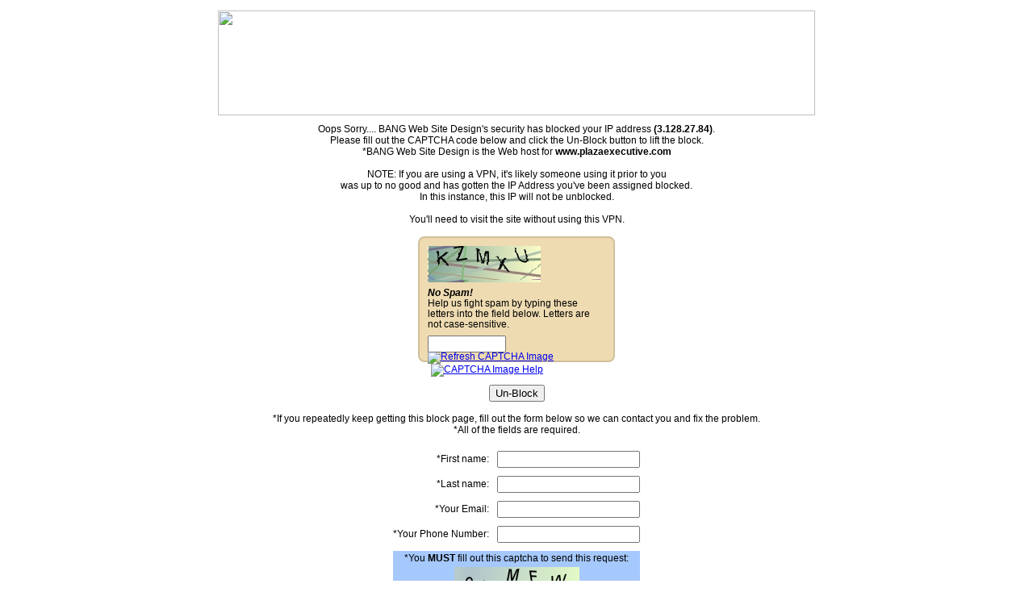

--- FILE ---
content_type: text/html;charset=UTF-8
request_url: https://www.plazaexecutive.com/executive-suites-virtual-office-locations/mesa-office-space-for-rent.cfm
body_size: 43384
content:
<!DOCTYPE html PUBLIC "-//W3C//DTD XHTML 1.0 Transitional//EN" "http://www.w3.org/TR/xhtml1/DTD/xhtml1-transitional.dtd">
<html xmlns="http://www.w3.org/1999/xhtml">
<head>
<meta http-equiv="Content-Type" content="text/html; charset=iso-8859-1" />
<title>BANG Web Site Design</title>
</head>
<body> 
<table align="center" width="740px" bgcolor="#FFFFFF" cellpadding="5" cellspacing="0" border="0">
<tr><td>
<img src="https://enews.bangwsd.net/newsletter_images/BangWebsiteDesign44/72fee_18.jpg" width="740" height="130" />
</td></tr>
<tr><td align="center">
<div style="font-family:Arial, Helvetica, sans-serif; font-size:12px;">
Oops Sorry.... BANG Web Site Design's security has blocked your IP address <strong>(3.128.27.84)</strong>.<br />
Please fill out the CAPTCHA code below and click the Un-Block button to lift the block.<br />
*BANG Web Site Design is the Web host for <strong>www.plazaexecutive.com</strong><br /><br />
NOTE: If you are using a VPN, it's likely someone using it prior to you<br />
was up to no good and has gotten the IP Address you've been assigned blocked.<br />
In this instance, this IP will not be unblocked.<br /><br />
You'll need to visit the site without using this VPN.<br /><br />
<form action="index.cfm?block_key=jerf9j0emivrq8458jqriwq90ndoadf0qo" method="post">
<input id="captcha_check_1" type="hidden" name="captcha_check_1" value="B5DB7BB1F103FCF42B86D11E2EF6EBBB"/>
<div id="CAPTCHA_1" style="display: none;">
<img src="[data-uri]" width="140" height="45" alt="Captcha image">
</div>
<input id="captcha_check_2" type="hidden" name="captcha_check_2" value="504439268CD91B708B375ADB7FB6060F"/>
<div id="CAPTCHA_2" style="display: none;">
<img src="[data-uri]" width="140" height="45" alt="Captcha image">
</div>
<input id="captcha_check_3" type="hidden" name="captcha_check_3" value="331F378CDA49FB132B04EABE047F3F94"/>
<div id="CAPTCHA_3" style="display: none;">
<img src="[data-uri]" width="140" height="45" alt="Captcha image">
</div>
<input id="captcha_check_4" type="hidden" name="captcha_check_4" value="FCD1AE27A2F3591A62FF871760E1A865"/>
<div id="CAPTCHA_4" style="display: none;">
<img src="[data-uri]" width="140" height="45" alt="Captcha image">
</div>
<input id="captcha_check_5" type="hidden" name="captcha_check_5" value="80724F4F31433C0DB07865DCB2107534"/>
<div id="CAPTCHA_5" style="display: none;">
<img src="[data-uri]" width="140" height="45" alt="Captcha image">
</div>
<style>
#CAPTCHA { width: 220px; background: #EEDBB1; border: 2px solid #D1C09B; border-radius: 8px; padding: 10px; position: relative; text-align: left; }
#CAPTCHA-help { position: absolute; z-index: 5; width: 200px; background: #EEEEEE; padding: 10px; top: -40px; left: 20px; border: 1px solid #CCCCCC; border-radius: 8px; box-shadow: 5px 5px 5px #696969; color:#000000; font-family: Arial, Helvetica, sans-serif; font-size: 12px; }
.captcha_text { width: 210px; margin: 7px 0 7px 0; font-family: Arial, Helvetica, sans-serif; font-size: 12px; line-height: 110%; text-align: left; color:#000000; }
.captcha_error{ width: 210px; margin: 7px 0 7px 0; font-family: Arial, Helvetica, sans-serif; font-size: 12px; line-height: 110%; text-align: left; color:#990000; }
</style>
<div id="CAPTCHA">
<div id="CAPTCHA-help" style="display: none;">
Typing the letters from the image into the contact form helps to prevent spam, because automated spam-sending systems have difficulty reading the letters from the image. If the letters are unclear, please use the image refresh button to see a different image.
</div>
<input id="captcha_check" type="hidden" name="captcha_check" value=""/>
<div id="CAPTCHA_active">
</div>
<div class="captcha_text">
<em><strong>No Spam!</strong></em><br />
Help us fight spam by typing these letters into the field below. Letters are not case-sensitive.
</div>
<input type="text" name="captcha" id="" value="" maxlength="8" size="10"/>
<div style="float: right; margin-top: -2px; margin-right:-10px;">
<a href="javascript:;" onclick="reload_captcha();" onmouseover="document.getElementById('captcha-refresh_btn').src='https://enews.bangwsd.net/images/captcha-refresh_a.png';" onmouseout="document.getElementById('captcha-refresh_btn').src='https://enews.bangwsd.net/images/captcha-refresh.png';"><img src="https://enews.bangwsd.net/images/captcha-refresh.png" id="captcha-refresh_btn" style="display: none;" border="0" alt="Refresh CAPTCHA Image" title="Refresh CAPTCHA Image" /></a>
<a id="captcha-help_link" href="captcha-help.cfm" target="_blank" onmouseover="document.getElementById('captcha-help_btn').src='https://enews.bangwsd.net/images/captcha-help_a.png'; document.getElementById('CAPTCHA-help').style.display='block';" onmouseout="document.getElementById('captcha-help_btn').src='https://enews.bangwsd.net/images/captcha-help.png'; document.getElementById('CAPTCHA-help').style.display='none';"><img src="https://enews.bangwsd.net/images/captcha-help.png" id="captcha-help_btn" hspace="4" border="0" alt="CAPTCHA Image Help" title="CAPTCHA Image Help" /></a>
</div>
<script type="text/javascript">
document.getElementById('captcha-refresh_btn').style.display='inline';
document.getElementById('captcha-help_link').href='javascript:;';
document.getElementById('captcha-help_link').target='';
</script>
</div>
<div style="display: none;"><img src="https://enews.bangwsd.net/images/captcha-refresh_a.png" /><img src="https://enews.bangwsd.net/images/captcha-help_a.png" /></div>
<script>
var u = 0;
function reload_captcha(){
u = u + 1;
if(u == 6){u=1;};
var xx = document.getElementById(['CAPTCHA_'+u]).innerHTML;
document.getElementById('CAPTCHA_active').innerHTML = xx;
document.getElementById('captcha_check').value = document.getElementById(['captcha_check_'+u]).value;
}
reload_captcha();
</script>
<br /><br />
<div align="center"><input name="Un-Block" type="submit" value="Un-Block" /></div><br />
</form>
*If you repeatedly keep getting this block page, fill out the form below so we can contact you and fix the problem.<br />
*All of the fields are required.<br /><br />
<form action="index.cfm?block_key=jerf9imnorvj89q3498aevjioaerniaeue4o" method="post">
<table align="center" border="0" cellpadding="5" cellspacing="0">
<tr><td align="right">*First name:</td><td><input name="first_name" type="text" value="" /></td></tr>
<tr><td align="right">*Last name:</td><td><input name="last_name" type="text" value="" /></td></tr>
<tr><td align="right">*Your Email:</td><td><input name="email" type="text" value="" /></td></tr>
<tr><td align="right">*Your Phone Number:</td><td><input name="phone" type="text" value="" />
<input name="the_url" type="hidden" value="http://www.plazaexecutive.com/executive-suites-virtual-office-locations/mesa-office-space-for-rent.cfm" />
<input name="the_ip" type="hidden" value="3.128.27.84" />
</td></tr>
<tr><td align="right" colspan="2">
<table width="100%" border="0" cellpadding="2" cellspacing="0" bgcolor="#A6C9FD">
<tr><td align="center" colspan="2">
*You <strong>MUST</strong> fill out this captcha to send this request:
</td></tr>
<tr><td align="center">
<input type="hidden" name="bottom_captcha_check" value="28269474A5"/>
<img src="/lucee/graph.cfm?img=84A1F99B-5965-44A7-82D6EEA4329F0D43.png&type=png" width="155" height="50" />
</td></tr>
<tr><td align="center" valign="middle">
<input type="text" name="bottom_captcha" id="bottom_captcha" value="" maxlength="5" /><br />
<input type="hidden" name="bottom_submitted" value="1" />
</td></tr>
</table>
</td></tr>
<tr><td colspan="2" align="right"><input name="Send Form" type="submit" value="Send Form" /></td></tr>
</table>
</form>
</div>
</td></tr>
</table>
</body>
</html> 
